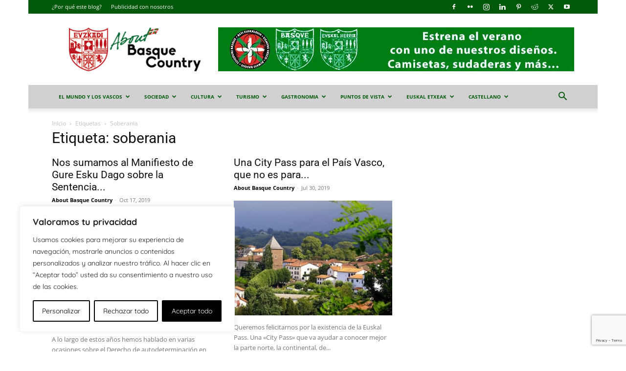

--- FILE ---
content_type: text/html; charset=utf-8
request_url: https://www.google.com/recaptcha/api2/anchor?ar=1&k=6Le-W6UUAAAAAAkVcqQOXUccRNkPxhqd4NRzdUSz&co=aHR0cHM6Ly9hYm91dGJhc3F1ZWNvdW50cnkuZXVzOjQ0Mw..&hl=en&v=7gg7H51Q-naNfhmCP3_R47ho&size=invisible&anchor-ms=20000&execute-ms=30000&cb=v3lpc1llvkwe
body_size: 49434
content:
<!DOCTYPE HTML><html dir="ltr" lang="en"><head><meta http-equiv="Content-Type" content="text/html; charset=UTF-8">
<meta http-equiv="X-UA-Compatible" content="IE=edge">
<title>reCAPTCHA</title>
<style type="text/css">
/* cyrillic-ext */
@font-face {
  font-family: 'Roboto';
  font-style: normal;
  font-weight: 400;
  font-stretch: 100%;
  src: url(//fonts.gstatic.com/s/roboto/v48/KFO7CnqEu92Fr1ME7kSn66aGLdTylUAMa3GUBHMdazTgWw.woff2) format('woff2');
  unicode-range: U+0460-052F, U+1C80-1C8A, U+20B4, U+2DE0-2DFF, U+A640-A69F, U+FE2E-FE2F;
}
/* cyrillic */
@font-face {
  font-family: 'Roboto';
  font-style: normal;
  font-weight: 400;
  font-stretch: 100%;
  src: url(//fonts.gstatic.com/s/roboto/v48/KFO7CnqEu92Fr1ME7kSn66aGLdTylUAMa3iUBHMdazTgWw.woff2) format('woff2');
  unicode-range: U+0301, U+0400-045F, U+0490-0491, U+04B0-04B1, U+2116;
}
/* greek-ext */
@font-face {
  font-family: 'Roboto';
  font-style: normal;
  font-weight: 400;
  font-stretch: 100%;
  src: url(//fonts.gstatic.com/s/roboto/v48/KFO7CnqEu92Fr1ME7kSn66aGLdTylUAMa3CUBHMdazTgWw.woff2) format('woff2');
  unicode-range: U+1F00-1FFF;
}
/* greek */
@font-face {
  font-family: 'Roboto';
  font-style: normal;
  font-weight: 400;
  font-stretch: 100%;
  src: url(//fonts.gstatic.com/s/roboto/v48/KFO7CnqEu92Fr1ME7kSn66aGLdTylUAMa3-UBHMdazTgWw.woff2) format('woff2');
  unicode-range: U+0370-0377, U+037A-037F, U+0384-038A, U+038C, U+038E-03A1, U+03A3-03FF;
}
/* math */
@font-face {
  font-family: 'Roboto';
  font-style: normal;
  font-weight: 400;
  font-stretch: 100%;
  src: url(//fonts.gstatic.com/s/roboto/v48/KFO7CnqEu92Fr1ME7kSn66aGLdTylUAMawCUBHMdazTgWw.woff2) format('woff2');
  unicode-range: U+0302-0303, U+0305, U+0307-0308, U+0310, U+0312, U+0315, U+031A, U+0326-0327, U+032C, U+032F-0330, U+0332-0333, U+0338, U+033A, U+0346, U+034D, U+0391-03A1, U+03A3-03A9, U+03B1-03C9, U+03D1, U+03D5-03D6, U+03F0-03F1, U+03F4-03F5, U+2016-2017, U+2034-2038, U+203C, U+2040, U+2043, U+2047, U+2050, U+2057, U+205F, U+2070-2071, U+2074-208E, U+2090-209C, U+20D0-20DC, U+20E1, U+20E5-20EF, U+2100-2112, U+2114-2115, U+2117-2121, U+2123-214F, U+2190, U+2192, U+2194-21AE, U+21B0-21E5, U+21F1-21F2, U+21F4-2211, U+2213-2214, U+2216-22FF, U+2308-230B, U+2310, U+2319, U+231C-2321, U+2336-237A, U+237C, U+2395, U+239B-23B7, U+23D0, U+23DC-23E1, U+2474-2475, U+25AF, U+25B3, U+25B7, U+25BD, U+25C1, U+25CA, U+25CC, U+25FB, U+266D-266F, U+27C0-27FF, U+2900-2AFF, U+2B0E-2B11, U+2B30-2B4C, U+2BFE, U+3030, U+FF5B, U+FF5D, U+1D400-1D7FF, U+1EE00-1EEFF;
}
/* symbols */
@font-face {
  font-family: 'Roboto';
  font-style: normal;
  font-weight: 400;
  font-stretch: 100%;
  src: url(//fonts.gstatic.com/s/roboto/v48/KFO7CnqEu92Fr1ME7kSn66aGLdTylUAMaxKUBHMdazTgWw.woff2) format('woff2');
  unicode-range: U+0001-000C, U+000E-001F, U+007F-009F, U+20DD-20E0, U+20E2-20E4, U+2150-218F, U+2190, U+2192, U+2194-2199, U+21AF, U+21E6-21F0, U+21F3, U+2218-2219, U+2299, U+22C4-22C6, U+2300-243F, U+2440-244A, U+2460-24FF, U+25A0-27BF, U+2800-28FF, U+2921-2922, U+2981, U+29BF, U+29EB, U+2B00-2BFF, U+4DC0-4DFF, U+FFF9-FFFB, U+10140-1018E, U+10190-1019C, U+101A0, U+101D0-101FD, U+102E0-102FB, U+10E60-10E7E, U+1D2C0-1D2D3, U+1D2E0-1D37F, U+1F000-1F0FF, U+1F100-1F1AD, U+1F1E6-1F1FF, U+1F30D-1F30F, U+1F315, U+1F31C, U+1F31E, U+1F320-1F32C, U+1F336, U+1F378, U+1F37D, U+1F382, U+1F393-1F39F, U+1F3A7-1F3A8, U+1F3AC-1F3AF, U+1F3C2, U+1F3C4-1F3C6, U+1F3CA-1F3CE, U+1F3D4-1F3E0, U+1F3ED, U+1F3F1-1F3F3, U+1F3F5-1F3F7, U+1F408, U+1F415, U+1F41F, U+1F426, U+1F43F, U+1F441-1F442, U+1F444, U+1F446-1F449, U+1F44C-1F44E, U+1F453, U+1F46A, U+1F47D, U+1F4A3, U+1F4B0, U+1F4B3, U+1F4B9, U+1F4BB, U+1F4BF, U+1F4C8-1F4CB, U+1F4D6, U+1F4DA, U+1F4DF, U+1F4E3-1F4E6, U+1F4EA-1F4ED, U+1F4F7, U+1F4F9-1F4FB, U+1F4FD-1F4FE, U+1F503, U+1F507-1F50B, U+1F50D, U+1F512-1F513, U+1F53E-1F54A, U+1F54F-1F5FA, U+1F610, U+1F650-1F67F, U+1F687, U+1F68D, U+1F691, U+1F694, U+1F698, U+1F6AD, U+1F6B2, U+1F6B9-1F6BA, U+1F6BC, U+1F6C6-1F6CF, U+1F6D3-1F6D7, U+1F6E0-1F6EA, U+1F6F0-1F6F3, U+1F6F7-1F6FC, U+1F700-1F7FF, U+1F800-1F80B, U+1F810-1F847, U+1F850-1F859, U+1F860-1F887, U+1F890-1F8AD, U+1F8B0-1F8BB, U+1F8C0-1F8C1, U+1F900-1F90B, U+1F93B, U+1F946, U+1F984, U+1F996, U+1F9E9, U+1FA00-1FA6F, U+1FA70-1FA7C, U+1FA80-1FA89, U+1FA8F-1FAC6, U+1FACE-1FADC, U+1FADF-1FAE9, U+1FAF0-1FAF8, U+1FB00-1FBFF;
}
/* vietnamese */
@font-face {
  font-family: 'Roboto';
  font-style: normal;
  font-weight: 400;
  font-stretch: 100%;
  src: url(//fonts.gstatic.com/s/roboto/v48/KFO7CnqEu92Fr1ME7kSn66aGLdTylUAMa3OUBHMdazTgWw.woff2) format('woff2');
  unicode-range: U+0102-0103, U+0110-0111, U+0128-0129, U+0168-0169, U+01A0-01A1, U+01AF-01B0, U+0300-0301, U+0303-0304, U+0308-0309, U+0323, U+0329, U+1EA0-1EF9, U+20AB;
}
/* latin-ext */
@font-face {
  font-family: 'Roboto';
  font-style: normal;
  font-weight: 400;
  font-stretch: 100%;
  src: url(//fonts.gstatic.com/s/roboto/v48/KFO7CnqEu92Fr1ME7kSn66aGLdTylUAMa3KUBHMdazTgWw.woff2) format('woff2');
  unicode-range: U+0100-02BA, U+02BD-02C5, U+02C7-02CC, U+02CE-02D7, U+02DD-02FF, U+0304, U+0308, U+0329, U+1D00-1DBF, U+1E00-1E9F, U+1EF2-1EFF, U+2020, U+20A0-20AB, U+20AD-20C0, U+2113, U+2C60-2C7F, U+A720-A7FF;
}
/* latin */
@font-face {
  font-family: 'Roboto';
  font-style: normal;
  font-weight: 400;
  font-stretch: 100%;
  src: url(//fonts.gstatic.com/s/roboto/v48/KFO7CnqEu92Fr1ME7kSn66aGLdTylUAMa3yUBHMdazQ.woff2) format('woff2');
  unicode-range: U+0000-00FF, U+0131, U+0152-0153, U+02BB-02BC, U+02C6, U+02DA, U+02DC, U+0304, U+0308, U+0329, U+2000-206F, U+20AC, U+2122, U+2191, U+2193, U+2212, U+2215, U+FEFF, U+FFFD;
}
/* cyrillic-ext */
@font-face {
  font-family: 'Roboto';
  font-style: normal;
  font-weight: 500;
  font-stretch: 100%;
  src: url(//fonts.gstatic.com/s/roboto/v48/KFO7CnqEu92Fr1ME7kSn66aGLdTylUAMa3GUBHMdazTgWw.woff2) format('woff2');
  unicode-range: U+0460-052F, U+1C80-1C8A, U+20B4, U+2DE0-2DFF, U+A640-A69F, U+FE2E-FE2F;
}
/* cyrillic */
@font-face {
  font-family: 'Roboto';
  font-style: normal;
  font-weight: 500;
  font-stretch: 100%;
  src: url(//fonts.gstatic.com/s/roboto/v48/KFO7CnqEu92Fr1ME7kSn66aGLdTylUAMa3iUBHMdazTgWw.woff2) format('woff2');
  unicode-range: U+0301, U+0400-045F, U+0490-0491, U+04B0-04B1, U+2116;
}
/* greek-ext */
@font-face {
  font-family: 'Roboto';
  font-style: normal;
  font-weight: 500;
  font-stretch: 100%;
  src: url(//fonts.gstatic.com/s/roboto/v48/KFO7CnqEu92Fr1ME7kSn66aGLdTylUAMa3CUBHMdazTgWw.woff2) format('woff2');
  unicode-range: U+1F00-1FFF;
}
/* greek */
@font-face {
  font-family: 'Roboto';
  font-style: normal;
  font-weight: 500;
  font-stretch: 100%;
  src: url(//fonts.gstatic.com/s/roboto/v48/KFO7CnqEu92Fr1ME7kSn66aGLdTylUAMa3-UBHMdazTgWw.woff2) format('woff2');
  unicode-range: U+0370-0377, U+037A-037F, U+0384-038A, U+038C, U+038E-03A1, U+03A3-03FF;
}
/* math */
@font-face {
  font-family: 'Roboto';
  font-style: normal;
  font-weight: 500;
  font-stretch: 100%;
  src: url(//fonts.gstatic.com/s/roboto/v48/KFO7CnqEu92Fr1ME7kSn66aGLdTylUAMawCUBHMdazTgWw.woff2) format('woff2');
  unicode-range: U+0302-0303, U+0305, U+0307-0308, U+0310, U+0312, U+0315, U+031A, U+0326-0327, U+032C, U+032F-0330, U+0332-0333, U+0338, U+033A, U+0346, U+034D, U+0391-03A1, U+03A3-03A9, U+03B1-03C9, U+03D1, U+03D5-03D6, U+03F0-03F1, U+03F4-03F5, U+2016-2017, U+2034-2038, U+203C, U+2040, U+2043, U+2047, U+2050, U+2057, U+205F, U+2070-2071, U+2074-208E, U+2090-209C, U+20D0-20DC, U+20E1, U+20E5-20EF, U+2100-2112, U+2114-2115, U+2117-2121, U+2123-214F, U+2190, U+2192, U+2194-21AE, U+21B0-21E5, U+21F1-21F2, U+21F4-2211, U+2213-2214, U+2216-22FF, U+2308-230B, U+2310, U+2319, U+231C-2321, U+2336-237A, U+237C, U+2395, U+239B-23B7, U+23D0, U+23DC-23E1, U+2474-2475, U+25AF, U+25B3, U+25B7, U+25BD, U+25C1, U+25CA, U+25CC, U+25FB, U+266D-266F, U+27C0-27FF, U+2900-2AFF, U+2B0E-2B11, U+2B30-2B4C, U+2BFE, U+3030, U+FF5B, U+FF5D, U+1D400-1D7FF, U+1EE00-1EEFF;
}
/* symbols */
@font-face {
  font-family: 'Roboto';
  font-style: normal;
  font-weight: 500;
  font-stretch: 100%;
  src: url(//fonts.gstatic.com/s/roboto/v48/KFO7CnqEu92Fr1ME7kSn66aGLdTylUAMaxKUBHMdazTgWw.woff2) format('woff2');
  unicode-range: U+0001-000C, U+000E-001F, U+007F-009F, U+20DD-20E0, U+20E2-20E4, U+2150-218F, U+2190, U+2192, U+2194-2199, U+21AF, U+21E6-21F0, U+21F3, U+2218-2219, U+2299, U+22C4-22C6, U+2300-243F, U+2440-244A, U+2460-24FF, U+25A0-27BF, U+2800-28FF, U+2921-2922, U+2981, U+29BF, U+29EB, U+2B00-2BFF, U+4DC0-4DFF, U+FFF9-FFFB, U+10140-1018E, U+10190-1019C, U+101A0, U+101D0-101FD, U+102E0-102FB, U+10E60-10E7E, U+1D2C0-1D2D3, U+1D2E0-1D37F, U+1F000-1F0FF, U+1F100-1F1AD, U+1F1E6-1F1FF, U+1F30D-1F30F, U+1F315, U+1F31C, U+1F31E, U+1F320-1F32C, U+1F336, U+1F378, U+1F37D, U+1F382, U+1F393-1F39F, U+1F3A7-1F3A8, U+1F3AC-1F3AF, U+1F3C2, U+1F3C4-1F3C6, U+1F3CA-1F3CE, U+1F3D4-1F3E0, U+1F3ED, U+1F3F1-1F3F3, U+1F3F5-1F3F7, U+1F408, U+1F415, U+1F41F, U+1F426, U+1F43F, U+1F441-1F442, U+1F444, U+1F446-1F449, U+1F44C-1F44E, U+1F453, U+1F46A, U+1F47D, U+1F4A3, U+1F4B0, U+1F4B3, U+1F4B9, U+1F4BB, U+1F4BF, U+1F4C8-1F4CB, U+1F4D6, U+1F4DA, U+1F4DF, U+1F4E3-1F4E6, U+1F4EA-1F4ED, U+1F4F7, U+1F4F9-1F4FB, U+1F4FD-1F4FE, U+1F503, U+1F507-1F50B, U+1F50D, U+1F512-1F513, U+1F53E-1F54A, U+1F54F-1F5FA, U+1F610, U+1F650-1F67F, U+1F687, U+1F68D, U+1F691, U+1F694, U+1F698, U+1F6AD, U+1F6B2, U+1F6B9-1F6BA, U+1F6BC, U+1F6C6-1F6CF, U+1F6D3-1F6D7, U+1F6E0-1F6EA, U+1F6F0-1F6F3, U+1F6F7-1F6FC, U+1F700-1F7FF, U+1F800-1F80B, U+1F810-1F847, U+1F850-1F859, U+1F860-1F887, U+1F890-1F8AD, U+1F8B0-1F8BB, U+1F8C0-1F8C1, U+1F900-1F90B, U+1F93B, U+1F946, U+1F984, U+1F996, U+1F9E9, U+1FA00-1FA6F, U+1FA70-1FA7C, U+1FA80-1FA89, U+1FA8F-1FAC6, U+1FACE-1FADC, U+1FADF-1FAE9, U+1FAF0-1FAF8, U+1FB00-1FBFF;
}
/* vietnamese */
@font-face {
  font-family: 'Roboto';
  font-style: normal;
  font-weight: 500;
  font-stretch: 100%;
  src: url(//fonts.gstatic.com/s/roboto/v48/KFO7CnqEu92Fr1ME7kSn66aGLdTylUAMa3OUBHMdazTgWw.woff2) format('woff2');
  unicode-range: U+0102-0103, U+0110-0111, U+0128-0129, U+0168-0169, U+01A0-01A1, U+01AF-01B0, U+0300-0301, U+0303-0304, U+0308-0309, U+0323, U+0329, U+1EA0-1EF9, U+20AB;
}
/* latin-ext */
@font-face {
  font-family: 'Roboto';
  font-style: normal;
  font-weight: 500;
  font-stretch: 100%;
  src: url(//fonts.gstatic.com/s/roboto/v48/KFO7CnqEu92Fr1ME7kSn66aGLdTylUAMa3KUBHMdazTgWw.woff2) format('woff2');
  unicode-range: U+0100-02BA, U+02BD-02C5, U+02C7-02CC, U+02CE-02D7, U+02DD-02FF, U+0304, U+0308, U+0329, U+1D00-1DBF, U+1E00-1E9F, U+1EF2-1EFF, U+2020, U+20A0-20AB, U+20AD-20C0, U+2113, U+2C60-2C7F, U+A720-A7FF;
}
/* latin */
@font-face {
  font-family: 'Roboto';
  font-style: normal;
  font-weight: 500;
  font-stretch: 100%;
  src: url(//fonts.gstatic.com/s/roboto/v48/KFO7CnqEu92Fr1ME7kSn66aGLdTylUAMa3yUBHMdazQ.woff2) format('woff2');
  unicode-range: U+0000-00FF, U+0131, U+0152-0153, U+02BB-02BC, U+02C6, U+02DA, U+02DC, U+0304, U+0308, U+0329, U+2000-206F, U+20AC, U+2122, U+2191, U+2193, U+2212, U+2215, U+FEFF, U+FFFD;
}
/* cyrillic-ext */
@font-face {
  font-family: 'Roboto';
  font-style: normal;
  font-weight: 900;
  font-stretch: 100%;
  src: url(//fonts.gstatic.com/s/roboto/v48/KFO7CnqEu92Fr1ME7kSn66aGLdTylUAMa3GUBHMdazTgWw.woff2) format('woff2');
  unicode-range: U+0460-052F, U+1C80-1C8A, U+20B4, U+2DE0-2DFF, U+A640-A69F, U+FE2E-FE2F;
}
/* cyrillic */
@font-face {
  font-family: 'Roboto';
  font-style: normal;
  font-weight: 900;
  font-stretch: 100%;
  src: url(//fonts.gstatic.com/s/roboto/v48/KFO7CnqEu92Fr1ME7kSn66aGLdTylUAMa3iUBHMdazTgWw.woff2) format('woff2');
  unicode-range: U+0301, U+0400-045F, U+0490-0491, U+04B0-04B1, U+2116;
}
/* greek-ext */
@font-face {
  font-family: 'Roboto';
  font-style: normal;
  font-weight: 900;
  font-stretch: 100%;
  src: url(//fonts.gstatic.com/s/roboto/v48/KFO7CnqEu92Fr1ME7kSn66aGLdTylUAMa3CUBHMdazTgWw.woff2) format('woff2');
  unicode-range: U+1F00-1FFF;
}
/* greek */
@font-face {
  font-family: 'Roboto';
  font-style: normal;
  font-weight: 900;
  font-stretch: 100%;
  src: url(//fonts.gstatic.com/s/roboto/v48/KFO7CnqEu92Fr1ME7kSn66aGLdTylUAMa3-UBHMdazTgWw.woff2) format('woff2');
  unicode-range: U+0370-0377, U+037A-037F, U+0384-038A, U+038C, U+038E-03A1, U+03A3-03FF;
}
/* math */
@font-face {
  font-family: 'Roboto';
  font-style: normal;
  font-weight: 900;
  font-stretch: 100%;
  src: url(//fonts.gstatic.com/s/roboto/v48/KFO7CnqEu92Fr1ME7kSn66aGLdTylUAMawCUBHMdazTgWw.woff2) format('woff2');
  unicode-range: U+0302-0303, U+0305, U+0307-0308, U+0310, U+0312, U+0315, U+031A, U+0326-0327, U+032C, U+032F-0330, U+0332-0333, U+0338, U+033A, U+0346, U+034D, U+0391-03A1, U+03A3-03A9, U+03B1-03C9, U+03D1, U+03D5-03D6, U+03F0-03F1, U+03F4-03F5, U+2016-2017, U+2034-2038, U+203C, U+2040, U+2043, U+2047, U+2050, U+2057, U+205F, U+2070-2071, U+2074-208E, U+2090-209C, U+20D0-20DC, U+20E1, U+20E5-20EF, U+2100-2112, U+2114-2115, U+2117-2121, U+2123-214F, U+2190, U+2192, U+2194-21AE, U+21B0-21E5, U+21F1-21F2, U+21F4-2211, U+2213-2214, U+2216-22FF, U+2308-230B, U+2310, U+2319, U+231C-2321, U+2336-237A, U+237C, U+2395, U+239B-23B7, U+23D0, U+23DC-23E1, U+2474-2475, U+25AF, U+25B3, U+25B7, U+25BD, U+25C1, U+25CA, U+25CC, U+25FB, U+266D-266F, U+27C0-27FF, U+2900-2AFF, U+2B0E-2B11, U+2B30-2B4C, U+2BFE, U+3030, U+FF5B, U+FF5D, U+1D400-1D7FF, U+1EE00-1EEFF;
}
/* symbols */
@font-face {
  font-family: 'Roboto';
  font-style: normal;
  font-weight: 900;
  font-stretch: 100%;
  src: url(//fonts.gstatic.com/s/roboto/v48/KFO7CnqEu92Fr1ME7kSn66aGLdTylUAMaxKUBHMdazTgWw.woff2) format('woff2');
  unicode-range: U+0001-000C, U+000E-001F, U+007F-009F, U+20DD-20E0, U+20E2-20E4, U+2150-218F, U+2190, U+2192, U+2194-2199, U+21AF, U+21E6-21F0, U+21F3, U+2218-2219, U+2299, U+22C4-22C6, U+2300-243F, U+2440-244A, U+2460-24FF, U+25A0-27BF, U+2800-28FF, U+2921-2922, U+2981, U+29BF, U+29EB, U+2B00-2BFF, U+4DC0-4DFF, U+FFF9-FFFB, U+10140-1018E, U+10190-1019C, U+101A0, U+101D0-101FD, U+102E0-102FB, U+10E60-10E7E, U+1D2C0-1D2D3, U+1D2E0-1D37F, U+1F000-1F0FF, U+1F100-1F1AD, U+1F1E6-1F1FF, U+1F30D-1F30F, U+1F315, U+1F31C, U+1F31E, U+1F320-1F32C, U+1F336, U+1F378, U+1F37D, U+1F382, U+1F393-1F39F, U+1F3A7-1F3A8, U+1F3AC-1F3AF, U+1F3C2, U+1F3C4-1F3C6, U+1F3CA-1F3CE, U+1F3D4-1F3E0, U+1F3ED, U+1F3F1-1F3F3, U+1F3F5-1F3F7, U+1F408, U+1F415, U+1F41F, U+1F426, U+1F43F, U+1F441-1F442, U+1F444, U+1F446-1F449, U+1F44C-1F44E, U+1F453, U+1F46A, U+1F47D, U+1F4A3, U+1F4B0, U+1F4B3, U+1F4B9, U+1F4BB, U+1F4BF, U+1F4C8-1F4CB, U+1F4D6, U+1F4DA, U+1F4DF, U+1F4E3-1F4E6, U+1F4EA-1F4ED, U+1F4F7, U+1F4F9-1F4FB, U+1F4FD-1F4FE, U+1F503, U+1F507-1F50B, U+1F50D, U+1F512-1F513, U+1F53E-1F54A, U+1F54F-1F5FA, U+1F610, U+1F650-1F67F, U+1F687, U+1F68D, U+1F691, U+1F694, U+1F698, U+1F6AD, U+1F6B2, U+1F6B9-1F6BA, U+1F6BC, U+1F6C6-1F6CF, U+1F6D3-1F6D7, U+1F6E0-1F6EA, U+1F6F0-1F6F3, U+1F6F7-1F6FC, U+1F700-1F7FF, U+1F800-1F80B, U+1F810-1F847, U+1F850-1F859, U+1F860-1F887, U+1F890-1F8AD, U+1F8B0-1F8BB, U+1F8C0-1F8C1, U+1F900-1F90B, U+1F93B, U+1F946, U+1F984, U+1F996, U+1F9E9, U+1FA00-1FA6F, U+1FA70-1FA7C, U+1FA80-1FA89, U+1FA8F-1FAC6, U+1FACE-1FADC, U+1FADF-1FAE9, U+1FAF0-1FAF8, U+1FB00-1FBFF;
}
/* vietnamese */
@font-face {
  font-family: 'Roboto';
  font-style: normal;
  font-weight: 900;
  font-stretch: 100%;
  src: url(//fonts.gstatic.com/s/roboto/v48/KFO7CnqEu92Fr1ME7kSn66aGLdTylUAMa3OUBHMdazTgWw.woff2) format('woff2');
  unicode-range: U+0102-0103, U+0110-0111, U+0128-0129, U+0168-0169, U+01A0-01A1, U+01AF-01B0, U+0300-0301, U+0303-0304, U+0308-0309, U+0323, U+0329, U+1EA0-1EF9, U+20AB;
}
/* latin-ext */
@font-face {
  font-family: 'Roboto';
  font-style: normal;
  font-weight: 900;
  font-stretch: 100%;
  src: url(//fonts.gstatic.com/s/roboto/v48/KFO7CnqEu92Fr1ME7kSn66aGLdTylUAMa3KUBHMdazTgWw.woff2) format('woff2');
  unicode-range: U+0100-02BA, U+02BD-02C5, U+02C7-02CC, U+02CE-02D7, U+02DD-02FF, U+0304, U+0308, U+0329, U+1D00-1DBF, U+1E00-1E9F, U+1EF2-1EFF, U+2020, U+20A0-20AB, U+20AD-20C0, U+2113, U+2C60-2C7F, U+A720-A7FF;
}
/* latin */
@font-face {
  font-family: 'Roboto';
  font-style: normal;
  font-weight: 900;
  font-stretch: 100%;
  src: url(//fonts.gstatic.com/s/roboto/v48/KFO7CnqEu92Fr1ME7kSn66aGLdTylUAMa3yUBHMdazQ.woff2) format('woff2');
  unicode-range: U+0000-00FF, U+0131, U+0152-0153, U+02BB-02BC, U+02C6, U+02DA, U+02DC, U+0304, U+0308, U+0329, U+2000-206F, U+20AC, U+2122, U+2191, U+2193, U+2212, U+2215, U+FEFF, U+FFFD;
}

</style>
<link rel="stylesheet" type="text/css" href="https://www.gstatic.com/recaptcha/releases/7gg7H51Q-naNfhmCP3_R47ho/styles__ltr.css">
<script nonce="TOsGXMg32_BQXLx6XsH1Lg" type="text/javascript">window['__recaptcha_api'] = 'https://www.google.com/recaptcha/api2/';</script>
<script type="text/javascript" src="https://www.gstatic.com/recaptcha/releases/7gg7H51Q-naNfhmCP3_R47ho/recaptcha__en.js" nonce="TOsGXMg32_BQXLx6XsH1Lg">
      
    </script></head>
<body><div id="rc-anchor-alert" class="rc-anchor-alert"></div>
<input type="hidden" id="recaptcha-token" value="[base64]">
<script type="text/javascript" nonce="TOsGXMg32_BQXLx6XsH1Lg">
      recaptcha.anchor.Main.init("[\x22ainput\x22,[\x22bgdata\x22,\x22\x22,\[base64]/[base64]/[base64]/[base64]/cjw8ejpyPj4+eil9Y2F0Y2gobCl7dGhyb3cgbDt9fSxIPWZ1bmN0aW9uKHcsdCx6KXtpZih3PT0xOTR8fHc9PTIwOCl0LnZbd10/dC52W3ddLmNvbmNhdCh6KTp0LnZbd109b2Yoeix0KTtlbHNle2lmKHQuYkImJnchPTMxNylyZXR1cm47dz09NjZ8fHc9PTEyMnx8dz09NDcwfHx3PT00NHx8dz09NDE2fHx3PT0zOTd8fHc9PTQyMXx8dz09Njh8fHc9PTcwfHx3PT0xODQ/[base64]/[base64]/[base64]/bmV3IGRbVl0oSlswXSk6cD09Mj9uZXcgZFtWXShKWzBdLEpbMV0pOnA9PTM/bmV3IGRbVl0oSlswXSxKWzFdLEpbMl0pOnA9PTQ/[base64]/[base64]/[base64]/[base64]\x22,\[base64]\\u003d\\u003d\x22,\x22w5V/Nh1DwpnDq07DjMOEZcOfw5k1wpdaJcO4bsOOwpMXw5wkRQ/[base64]/Cu8OXwonDjsKswplZwqTDpcOGwrIrw6XCqMOhwrTCh8Ozfi4FVyXDvMK8A8KcWS7DtgsKHEfCpyNCw4PCvB7Cn8OWwpICwpwFdndlY8Krw5g/H1VvwpDCuD4uw4DDncOZRzttwqoIw5PDpsOYKMOYw7XDmlo9w5vDkMOGNm3CgsKSw4LCpzo+D0h6w5FZEMKcaiHCpijDiMKgMMKKDsOiwrjDhSnCs8OmZMKFwoPDgcKWK8O/wotjw5HDnxVRTMK/wrVDGQLCo2nDhMKCwrTDr8Oww5x3wrLCrF9+MsOmw65JwqpGw45ow7vCkMKJNcKEwqTDg8K9WW4MUwrDsHRXB8K/[base64]/WhHCuxYkeMK5w77Dml9rA8Oyb0AePsO5Pg8Mw4LCg8KGJiXDi8O/wp/DhAAuwqTDvMOjw6YVw6zDt8OVO8OPHi5wwozCuxLDlkM6wqPCuw9swqTDvcKEeWQIKMOkAQVXeVXDnsK/ccKgwonDnsO1T0Mjwo9pKsKQWMOuCMORCcObB8OXwqzDicOkEnfCgQU+w4zCu8KgcMKJw4xNwpvDicORHxBXZMOMw53Cn8OzagwbeMOMwqUiwpbDonLCqcOKwo9hecKhWsOwJcK1wrzChMOzdnhQw5Exw6Ugw4TDimLCqsKzJsOVwrTDvgw9woNbwphjwolUwpfDn1/CpWfCp11Mw4rCm8Onwr/Dil7Dt8Ozw5DDnFHCrgLCpj3DosOtZWTDuAPDnMOswpnCs8KrM8K2dsKZIsO2M8ORw7LCoMO4woXCjnA8DDkaFXFfQsKzMMOVw4LDhcONwqhqwoHDlkQWFcKeexxXKcOVbxhWw5QYwocaH8KRV8OeDMK3WsOgRsOww5UqKVDDm8OWw50ZMMK1wodjw7jCkn/CoMKIw7zDicO6w7jDi8ODw5M6wrFQXcOewpdXRkLDlMOJfMOQwpoPwo7CnG3CuMKdw6DDgA7ChMKkQE40w6zDnRJdGwx9NDlEXBl2w7bDpXhbCcOTccOpKBwjOsKyw5DDrGFxXHTCpTxCbFUNT27CvmvDpiPCoD/[base64]/[base64]/CoSkZwoINYcOaw4MqwowhMsOKf8Kjw7DDlcKwVcKkwrchw7LDn8KjFColGsKfFQXCs8OfwpZjw61rwpkywqHDiMOBV8Kxw57Cp8KBwrsXfUTDpMKnw7TCh8K5NgRcw6bDh8KvN3TChsOfwqrDiMOLw43DtcOVw60cw6HCi8KkWsOGSsO0ISDDhn7CmcKjbQ/Cl8OkwpzDhcOROXUfK0YIw51bwppgw6hxwrx+JmrCgEHDvjPCumMFaMO5OQ4GwqJ1wrbDgjTChMOWwqBKXcKRdw7DpQbChsKSXXrCk0HCnj8Ka8O5dEZ3aHzDmMO/w4E8wpAdfMOcw6bCskzDr8Oxw4AlwofCs2PDuRZiWhPCjWELUsKhEMKjCsOMNsOEPMOeVkLDg8Kke8OcwoLDl8KaBMKcw78oLCLCpFnDow3CvsOkw4l7Ak/CvDfCon5Sw45bw7t/w6RaSEl+wq8/H8KIw5J6wqZ+QgLCicOxwqzCmcOHwphBfF3CnDI6OcOxXcOrw79JwrDCisOhKMO3w7HDh0DDvC/[base64]/CvMOYw5zDlCjDu8OXZsOqWnjDncOCG8OqS3llNcKIf8KawozCiMK8dcKGwqbDucKlXcOFw496wpHDtMKCw452D2/Cj8O8w7tnR8ODI3HDu8O4ACTCgxE3WcOZAGjDmRcJP8OWPMOKRsO0V00Wfx5FwrvDqV9fwpMbFcK6w5PCi8OKwqhww6JLwrfDqcOfF8Kew5l3aV/Dp8OLBMKFwo0SwohHw7jDhsOkw5oewrrDicK1w5tDw7HDoMK/wp7CgsKFw7V+BE/Dj8ODB8O1wp/Ds1ttwrXDjlV9wq08w6EcFsKCw6wewq5Rw7HClBt1wonChcO9S3nClREPPyQ5w4lfK8O/UgsZw6FBw4jDtMOvB8K5TsOjSQPDmMKQWQPDusK4ZFQpRsOhw57DuAbDqGs5ZcKuUETCmcKSZTFSRMO+w53DlMO0GmNEw5XDtzfDnMKFwpvCqcOmw7QQwq/[base64]/CqC0HWnTDlDVDacO7F8O0w44OeEXCicK6HhVORwhbaRBnFMOPEWLDszHDmQcJwrjDk1BQwptaw6fCqE7Dkm1fDXzCpsOSTX/Do1sow6/[base64]/CnAQGwrHCqzzCvRR5wpHCp8KYLsKpOznCm8KPw5UcfMOXw5zCliYOw7FHDsORX8K2w47Dh8Oya8OZwohoIsO9FsO/CFRKwoDDjgvDjB7CrS7Cr2fDq31jWDcwGH0owpfCucKNwptFeMKGesKzw6bDl1/Cv8Kpwol2OsO7VAxfw7k7wpseF8O/[base64]/[base64]/wpvDvjrDrcOXwqF6w4nCqkomw7zDgQkjUMK3eGDDmQDDiz3DuBPCucKAw70MbcKlfcOmOcKnH8OYwoPCkMK7w6pBw7BZw5toXk/DrUDDtMKLa8O/[base64]/aURaw7rCqcKmw7sUesO5Uj41w74CaELDgsOmw5NFGMOCWCldw5vCu3F+UH5iGsOxwrbDs31qwrgyccKdEcO+wo/DqUDCiyLCuMOZVsOPFRLDpMK8wpHCmRQpwoxXwrZCNMO0w4Y2DxjDpGp9YgFQYMOYwqfCtwlES3w/wpTCrsKoccOUwobDv1HDhl7CjMOowqwCAxsEw7A6NsO8KsKYw7LDh0USUcKCwpxvQcO+wq3CpD/DgW/CiXgLdMOWw6cpwpR/wpJda3/[base64]/RkkuwrMfwp1tw7vCl8K2CTdswovDvcKpw4o4Ek/[base64]/wqPCnw/Dly9pQcKow6/DrGrDlsKiHwvDhi1wwr7Dr8O3wqtdw6YvH8Oww5TDtcOPOzxjcCnDjSsTwq9Cwr9xE8OOw6/CtsOcw5U+w5UWbh0dd2bCjsKIIh/DmMOSYcKcdR3CksKIwozDl8O2McODwrE+Vkw7wpXDucOOeXDCvcOSw7bCpsOewrY0OcKrZmRyeElwN8KdbMKtTsKJUzTChEzDrsK5w7kbTAHDtcKYwojDnw4CTsODwoUNw4lPw65Cw6TCmVYbZgrDnlDDjcO3cMOgwotUwozDocO4wrzDlsOMAlNvQ33Dq0skwp/[base64]/Cmlk8w59RwrHDksOTw5bCrDHCncKyI8KjwpvCtsK3XgXDl8KlworCvUPCsHc/[base64]/Qi3DvcO/w7pPwpRxw7/CicOUw7YpUcOKw6MOUy/Dh8KUw4oQwodnX8OUwoxCIcKqw4LCp3PDjkTCk8OtwrVSQnFxw4Z7YsK7bGQMwp4PI8O3wrXCpSZLC8KDScKacsK9CMOeITTDtnzDs8KoZsKNUl1Ow7BCOS/DgcOxwqgqVsKUb8KSwonDol7CozPCrVlnV8KLZ8KVwr3DliPCqiB0KC7DtABmw6cWw45Jw5DCglbCnsO7FzbDssORwo9YQ8KswoLDqTXCuMKQw6Mrw4Z8ccK4K8O+GsK+X8KBEMOna0PCuk7CocO8w6HDvjnCsDo+wpkaDF/CqcKJw5/Dp8OacBTCnQTDuMKZwr/[base64]/[base64]/[base64]/CqHXDvhNLw595AsO5bjx/wqoVwp3DrcO6wqNUdGpiw5wrWmXDvMK3RR80enFFcVJ5EjMqwo9Ow5LDsVUZw4NRw4oWwo5dw4sBw6Znwqkew5/[base64]/GxPCo8OWw4jCpi7DvsK8PcOzw5/[base64]/Dsi1owofDugRsf3LCuS7Du8OhRmIWw6nCocO7w6cEw7PDl3jCtzfDvCXCpyEvJybDlMKiw6lfdMKbUj8Lw6hLw4htw7vDnitXF8Obw4TCn8KAwoLDq8OmIMKcbsKaB8O2cMO9A8KPw4vCmsKwf8KYZHZawpbCqMKmH8KsXcObcDfDtDPCkcK/wovDk8ODZysTw4LDrcOHwqtXw7jCn8OtwqjDjMOEfn3DoRbCj23DhQHDscKONTTDlEQLR8Opw6EXKMO3dcO8w44Uw73DhUTDnCE5w6nCmcO3w4gKaMKpOTRCBMOzBHvCohzCncOXNy0TI8K1Rz9dwrBjZXLCnVJKKW/CssOLwqAqFGXDp3rCjFTCoAJow7Bxw5XDgsOfwo/DsMKFwqDDpmvCmcO9M2DClsKrE8KUwoglSMKvaMOxw6sBw6I4Dx7DixXDqVYndsOQG2bChhnDnnsFeSZUw61Hw6ZTwoYdw5/Dg2XDmsK9wrgDWsKjfEHDjC0owr3DqsKeYTxOXsO9GsOmQW7DrMKuJy1ow7UpOMKHX8O0OVo9LMOkw4XDrnxwwq8Xwq/[base64]/Dm8KXaMONdMKEPMObZMKSKcK4wrUIwrpdDCbDlD0lPkfDpgvDrFI/wqEBUjZxZGMMbwjCtMOMYcObAMKCw5DDtHzCrQTDscKZwp7Di3cXw6zCgcOFwpcbLMKaNcORwp/ChxrCliLDoisGWMKjQm/DhyksPMKcw61Bwql+d8OpPBgjwonDhDtNPDENw63DoMKhCQnClcOpwqrDncOvw7c9IAV7wrTCocOhw5lgP8OQw6jCssKmcsKGw7jClMKQwpbCmBEdC8K6wqd/w7lpGsKnwpvCu8OMNgrCu8ODVmfCqsO8HRbCo8KEwrPCiljDohzCicONwptsw5nCscOMNU/DrTzCkWzDosO2w77Dow/DtDBVwrsff8OmccOEwrvDnj/[base64]/[base64]/acK/wpDCg8OMw5xjb1Q8bMOUehBWFVsqw4HCvMKtK2ktFyB6JcKbw48Sw4dNwoUpwowZwrDCvEA/[base64]/CqMK6VDXDl8KTJkLDlcK9a1fDmTjDlsKWDWfCuQvDqsKbwqVQd8OKLFVlw7RVwovDnsK3wpNgWBkuw5LCvcKbO8Okw4nDpMOcw4IkwpA3IzJ/DjnCm8KqWW7DrMOdwqjCojnChBfCn8OxKMOaw60FwonCoXMoYiAkw5rClSXDvsOww4XCsGIuwrc7w7kZZ8Kowq7Cr8O5I8Kuw454w6ViwoMXT0EnQQHCrA3Dr27DsMKmO8KNInUMw75fa8OeWy4Gw7vDncOKGzDCk8KuQzx8ScKACsO1G0nDlE89w6pIb1nDpwciF0/DpMKYFcOGwobDvn8gw4csw4QOwrPDhRcBwojDnsK5w7xzwqLDh8KQw607b8Oew4LDlgwYb8KkLMK4GiUpwqFUDjrChsKaWMKQwqAwe8KPBlvCkH3DtsOlw5DChsOjwqJfBMKEacKJwrbCrsKCw59ow7HDjDbCjcO/wqcCf3h+Z01QwqrCmsKGdMOGa8KuJBHChQnCgMKzw4sLwr49CcODdRRQw6bClsKLRXZebAbCiMKUHkTDl1MSbMO+AcKIYAQiwozDgMOAwrTDojUpcsOFw6LCgsK6w5oKwolKw6JMwr/DksOtf8OiIsOKw44XwoFsBMKwMnAXw5jCrB0Zw77CqzkswrDDjA3CnVcQwq/[base64]/NMOoA8Kkw5VTKUfDsD4STMKKwr3DkMKWR8KZBsO2w59jLBjCpEvCgQlffQZLUXlRewJWwrcJw5dXwpHCqMKacsKsw5LDkE53PHs/esKpTn/[base64]/w7DDsyVuWT5GE3XDkj1xK8O8eiPDuMOwwpRcai0xwrtcwpw8MHnCksKRTEdCLn8/w5vDqsOBKnvDtn/Di2sHesOseMOuwpJ0wrjDh8O/w4nCnMKGwpg6BcOpwrFdEcOew7TCsW/Dl8Ojw6LCvCNUw4PCuxPDqxTCqMKPIwHDtjJGw7TChQgkw4bDvcKqw5PDvTTCpsKKw6Rfwp7DtW/CrcKiDhwtw4DCkRPDr8K3XcKvWMOqOT7Cnn1PTsK2WsOlGBDClsOcw612GDjDklsxW8Kzwr/Dh8KlQsONEcOZGcKew4DCoEnDjzLDvMKfeMK8wql3wp7DkU5DckzDgijCv1JZClt5wqfDvVLCvcO/AjnCnsO5TMKwesKZRUvCocKlwrzDvcKIDCfCin3CrU46w4TCv8Krw7jChsK1wpx5GB7CrsKCwrhvGcO/w6DDgy/Du8OowobDoWppRcO8wpImAcKKwqXCnFp5PH/DvFY+w5fDgsK1wosFCyLDjFJgw5PDoC4leVzCpWEyUMKxwpdbE8KFSC5jwojCr8K0w5jCnsK7w6HDkFrDr8Ojwo7CknTDscO3w4PCgMKbw58FM2LDrsOTw7TDm8O+fwgYGTPDocObw4xHLMOmQ8KjwqtPaMO+w5ZAw4fDuMOyw7/DpcK0wq/Cr0XDjRvCmVbDocOSc8KXfcO1UcOyworDvcOWL2TCjWZLwr0CwrgAw6/Cu8K7wqFqwrLCjSU0Vlg5wr4tw67Crx7CpGNSwqHCmC9hKRjDvkxYwrTCmxvDt8OLX0tMHMKqw6/[base64]/KiHDrgY+w47CgTJhw5VKZ19ow5M3w5dow4/CnMKOQMKmVSozwqhmJcK4wqfDhcOqQUzDqT4Aw5pnw4fDjsOBGC3DtsOedxzDgMKTwrrCiMOBw4jCqcOHcMKQLEXDs8K/FMO5wqRlW1vDtcOzwpQsWsKwwp7DvTYRQMO8VMKQwrvCsMK3OTjCocKaRsKlw6PDvgjCmT/Dk8KUHQw2w7jDsMOdTDkMw41NwoQiNsOmwpZQLsKlwo3DtBPCqRQ8E8KqwrHCrT1rw4TCoi1Lw5VMw4gQw6o4D1zCikPCvGXDkcOLNMKzAcOhw4rCt8Oww6IRwpnDr8OlSsOPw7UCw59OVmgmPh5iwpfCnMKBAg/DksKHSsKdMMKMHmnClMOvwobDsTAycwHDgcKURcO3w5clQhDCsUR8woTDpjbCrHTDocOUT8OFdVLDgRjCgBLDhcOaw5vCrsOQw53DiyY2wrzDrcKxPcKAw6EKW8K3UMK/w78DLsKWwqMgU8Oaw73DlxUmJQTChcO2byl9w41Pw7rCqcKuPMKLwp55w63DlcO8U30bK8OGGMO6wqfCs17DosKow43Cp8O9GMOjwp3DlsKVFCnCr8KUW8ONwpUpFA4hOsOiw40oBcO7w5DCnCrDmcONQhrDjC/DhcKCDcOhwqTDhMKvwpYtw609wrAsw748w4bDoEtmwqzDnMOfbDh0w6wiw55Ww69mwpAYO8KCw6XDomBnRcK/[base64]/DlsOzJ8K5asOvTMKKbTsBTBpvIsKowqRqHxfDksK7wrrCmj8mwq3CjglObsKAfzDDi8K0w4zDv8OucThgAcKvfWHDqAI1w5rCrMKwK8OWw6HDgjjCpR/DoVXDujjCmcOEw7nDg8KQw4oCwqDDqXPClMKdKC0swqE+wp/CpcK2wp7ChsOSwpB1wpnDqsKqH03CvkTCo1N2T8O1d8OyIEhyGQnDk3gZw7cswqLDq0MPwqE2w4lOXxLDvMKFwoLDhMOmYcOJPcO3bnXDgFHCqEnCj8KpBFDCk8OcMw0bwr3Cn0DClcKMw4bDrG/ClAQgw7EDDsO6M1wFwqEEBQjCusKmw5lDw5oLVgzDmQV9wo50w4XDj2PDkMKDw5R9FxjDozjCvcO/UsK/w6Qrw6ETBcKww73Dm1jCuC/Dv8OzOcOLESXChQEOOcKMHA5awp/[base64]/w6V8eQbCiMOtw5vDunUAw4PDnlvDtsOnw5TCrAbDmk/DkcKHw7dVLMONOMKVw7t4FhTCphQzNcKvw6krwrvDsiHDphnDr8OMw4DDmkTCtcKVw7TDqcKPfndMDMKwwq3Cu8O2QUXDmHPCoMKmWWXCvsK8VcO/wpzDnlbDu8OPw4TCuyR/w4INw5vCj8O1wr3CrUlScC7Ds2HDq8KzBsK7PxAcFwUyNsKcwo5Tw7/[base64]/Dim7DgMOtwrIQEcOPPh7CqkwIbl/CucOOPMKBw7R6QE7CtAUsesOuw5zCh8Khw5/[base64]/CixALLRvDlcOBwpXDmsOWwqTDgMODwoDCg2hhw7rCmMKkw7vDrQ9CA8OBUBojcR/DqRzDrkbCi8KzesO2bTtNBcONw4cMdcKMB8K2wqhPR8OIwofDr8O7w7s4RygKRF4YwovDgiwMN8KWXHDClMOebWjClArCsMOAwqc4w5/DnsONwpMuT8Kaw7k3wpjCmF7CiMOYw5cOWcOGPizDoMOSFxthwqAWXlfClcONw5bCjMORwqYaTcKnOi4ow4ITwqkuw5vCkVE7K8Kjw4rDssOcwrvCvsKrwqLDujI6wonCpcOkw5lUIMK6wo11w7HDrWDCmMKgwq/CtXgww7d1wqTCvi7CtcKswr5XJsO9wrzCpMK9dAbCjxxuwrbCnEl7dMKEwroLWX/DpsK0dETCiMOeeMKWL8OIMMKsAVLCucOpwqjClsK1w7rChy1Zw4hEwoNTwrk/UcK0w70LAWXCssO3T0/CgCEPCQJjTC/DmsKmwp/CpMOcwpfCqk7DlzdjIi3CqGh3NcK3w6DDi8KHwr7DtMOuIMKvSnXDrMKTw6Zaw7t7CsKiZ8OtdMK2wpl0AAtBXcKxQMK/wqfCgjZQGGrCpcOaGAJGYcKDR8OKAFRfGMK+woRewrRDGGnDlXNIw6jCphFcR21ewrbDscKFwp8kMEnCoMOUw7InFClQw6tMw6lWIMKdQz/CmsObwqvCjxovJMOnwoECwoQ/[base64]/JcK6d2XCisKXesORw7I0w5hiw7BJE8KJwp9xcMOHUGl/wplKw7fDn2PDnxAoESTDjEPDkW4Qw7BMw7rCuTwuwq7DjsKEwpJ+ARrDqDbDpcOMcyTDtsOTwpdOOcOqwprCnWIbw7dPwpzCp8OYwo0zw7Zqf1/CrgB9w71Ywq3DisOAXmDChnUUOEPCh8OqwpkzwqfCuC3DssOSw57CpMKtJloCwo5Dw7AhHMO5RMKxw47CuMOSwrvCvsOQw4MHaWLCglVKDEBuw6d2CMKew7xZwoAUwovDsMKGR8OrIizCslTDmG7CicOXeh87wo3Cj8OhdxvCo1Uiw63DqsKSw7/DrmcfwrYhXnXCpcOkwqlrwqJww5k0wqLChRDDv8OVYhbDnXUNKQbDiMOqw5XDmMK9dUldw7bDrMO/[base64]/DpsONdsK/[base64]/wrVrwpcJRcOdw4dCIVVoLyXDhX/CkcO1w7HCgjrDrsKLBTDDksKJwoPCk8Onw6rCnsKUwpBiw58fwpQWPA10w5MdwqIiwprCozHCnnVtGwt6w4fDnhF2wrXDpsKgw5rCpjMCaMOkw4BRw77Dv8Ooe8OlaRHCgTzDp2bCljx0w7lpwq/CqSNuR8OBT8KJTMOAw5x1MUJzERrDq8KxdWchwqHCu1rCuCrDi8ORQ8Kww6Ejwp0awr0kw5rCjSjChwRtej4rWFXDgxDCrz3DuGRiNcODw7VTw4XDqwHCjcKxw6rCsMK/ehDCisK7wpEew7HCgcKDwrkhdcK1fsKrwrvCgcOzw4lQw784fcKXwo/[base64]/DkSNCe1JCJyxPw59nwrQyw54oYcKPwq5FwqUuwpDCtMO2MMK/XRtPQjTDkMOcw4U7PsKVw6YAZ8K6w7ljC8ObLsO9dsOqHMKSw7TDhizDgsK+RSNSRsOWw7pQworCnWklb8KlwrtNOTPDhQYbOxYybzbDi8Kew7LCjGHCqMKKw5s5w6cEwr0kA8OdwrQ+w6Eaw7/DnFh5IMKNw4s4w44awprCh2MVZlLCm8Oyby01w47CjMOdwoPCsCrDisODPHgJY0Uswr9/woTDgjnDjGlywqkxXEjDg8OPYcOwV8K1wo7DrsKWwp/CvzrDm31Kw4DDhcKLwpUETMKdDWXCpsOVUFjDnBFew6tVwqd0HA3Com5nw6/CtMK4wocKw6UqwonChGlJf8K+wrAjwo9ewoUyWBbCiQLDkgFYw7XCpMKvw77Cglkrwp8vFh7DkRnDocOXecOUwrPCmC/Cs8OGwrgBwpoLwrpBDmDCoHoLAsOSwpokZk/DvcKewq1bw6gFPMKyKcK6LSQSwrBCwrwSw6ZWwoh0w7cTwpLCr8KkI8OgccOiwqxeGcKGd8Olw6kiwoPCscKNw73CtFrDo8KlcAkHUMOqwrDDgMODFcOKwqvCnzMBw4wow69mwqjDvGvDg8OFO8O2BsOjaMOfBsKYHsO4w7LDsUDDkMKow5HDplrCulTCli7CmA/DssO4wqdyCMOKMsKAPMKrw4l8wrFLwpVXw7Vxw4tdwoIoPSBgUMKpw75MwprCk1IpOhhew6nCqml+w7M/[base64]/CliHDqMKxIcOtU8KiwpbDusKsdMKmw4PCgcO6NsKbw6MWwpUxBsKoasKDWMOmw65uWQHCt8OSw7bDpXhMUHDCicKlJMOtwq1BZ8KKw4TDhMOlwr/Ci8Kjwo3CjTrCncO9W8KoK8KETsOTw7hrScOUwohZw4Bkw7lIZEHDoMOOZsOeV1LDp8Kmw5bDhkkrwoV8NWkzw6/DkBLDpsOFw44cwrMiHz/Cu8KoesKraG92D8OTw5/ClnLDn0nClMKRd8Kowrpmw4LCvS0xw7kBwrPDpcO7d2E4w7ZlecKJFcODMDJkw4zDpsOhYC1vwq/CoU93woZCDsOiwrE/wqpWw6Y+DsKbw5QPw4kaew1GasO9wpMgwrjCvnoVTkLDhRpEwoXDvMOow48MwoDDtVtLesKxUMKFSA4gwp4Qwo7DrsOIPsK1wpM/w6RfScKmw5wdHg5NFsK/AsKEw4PDqsOvOcO5QlfDk2tmQgwPeEovwrPDq8OUFcKJf8OWw73DtXLCrnrCiRxLwrRww47Di2QEMzF5ScK+dkdjw7LCogzCtcKxw4F2wpfCicK7w5bCl8K0w5MNwobCjHJow53CpcKKw7fCpcOMw4vDnhQwwrhaw6TDjcOrwpHDnWbCksOfwqhCTx1AE0DCsixvJw/DpTzDhgtYRcK9wqPDpXfCgF5DJsKxw55XBcK1HBnCqsKfwqRyccOkJRfDsMOCwqfDg8O3wofCohHDgn0uUSkLw4HDr8KgPsKKagp/KcOgw7ZYw7/CtsO3wozDnMK8w4PDqsOTER3Cp3waw7Nsw6fDn8OCSkbCuT9iwrA0w5jDv8Kew5LCpXcpwpPCqzcmw71AAWXCk8K0w4HCl8KNFTJKVHMXwqjCm8O/I13DoEUNw6bCuU1/wq/DsMOnYUnCmz3Ct3PCnzjCisKqXsKuwqArLcKebMKsw7QXQsKRwpBlEsKkw7VxbQbDjMOrdcO/w4lmwr1kDcKmwqfCusOow5/CoMO9RwddUFplwoo5UG/Cl0hQw7/[base64]/DosOZwrNVwpPDkcOsKETDhW45LAbDl8O7wp/Dh8OwwoBBcMOOYsOXwqNjBh4eVMOlwrwKw7l/[base64]/CncKbwo/DgsOEwocWwoxUCyYaOipuPMK9w75mXBICw6ZwRsKVw4/DtMO4MU7DkcKLw7obJy7Cq0Nuwp5Hw4ZLM8Khw4fChQ0SVMKawpgYwpbDqBfCqcOyBsK9HsO2A3DDvh7CgcOPw7PCkDEhd8OVw4rDk8O4E2zDp8OlwpIFwqfDmMO4IsOLw6fCnsKPwpbCo8OVw4fCpsOJUcKNw7bDoGltP07CvcKJw5DDh8O/MBIHHsK0fhhjwrwfw6TDicOdwq7CrUnDunUow4ZpD8KpK8OmfMKhwo1+w4LCo3ssw4V/[base64]/CmUTCrmh3w4zCoQ8pw4DCv0PChls6wrTCp1rDqMKICFfCqcO7wrd1esK3J3trH8Kcw4xsw5LDgMOswpzCgQ1casO0w47Dp8ONwqJ5woksW8KxQ1jDoGzDocKCwpLChcKYwotbwr/DuEfCvyfCgMKrw59hdFZGaQfCvnDCnybDtcKYwofDn8OhC8OjYsOPwq4VHcK/wotdw5dZw45Awp5KBcO5woTConvCnMKbTUsYP8K9wqPConNUwp1peMKOHcOrTzHCnHgRIUzCuhREw4gDS8KRDMKUw73DrHPCnCDDvcKkccKrwo/[base64]/a1MxRcOqw7PDm8OhLsOZBMKgHMO/[base64]/CtMOPw6xEV8OqXmhYwrIMQ8ODwrvClUgGwqPCpkfDnsOjw7QSNCDDhsKiwr4fRTXDtMKQBcORfcOSw5MSw7E+KAzDmcOuLMOvNMOGam7DsXFvw5/CqcO4FUXCt0LCoTYBw5vCpTcRCMOLE8O3w6XCsXY3wp3DomPDsFrCjD7DvEzCl2vCncKpwrBWfMOORiTDhhjDo8K8RsOLfiHDpH7CnSbDlAjCqsK8IRlnw6t+w63DgcO6w6LDp3nDusOgw5HDlsKjWyHCh3HDqcOPfsKpasODWcK3IcKew5/DrsODw7F4emHCmznCocOlZsKKwqHCmMOwI0cvfcOpw7lgVS4Kwp5HFAvCmsOPLMKfwos6L8Knw74Fw4/DlcKyw4PDrsOIwrLCm8KQV17Chw44wqXDohfDrSfCp8K9HcOWw6hxPMKbw650b8Kdw7dPfnIgw4dKworCtcKewrbDkMOXWk8NUMOFw7/[base64]/[base64]/[base64]/w6g2wo7CucOjbT3CiSZ+bMKAw53ChSjCmz18a0DCs8OKVVXDo1jCh8OWUQwFFn/DiDHClsKSTTPDtkvDmcKuVsOcw7wiw7fDi8O3woxww6zDpxR/wqLChjPCqgXCpMOHw48daxzCtsKAw6vCih3DtMKtKcOAwpAbKsOIRGfCtMKHw4/CrxnDg1R8wpBgDWwFaEw8woYbwpTCk3xVAMKJw7F0d8Ojw6jCiMOywpjCoilmwp0AwrUjw6BqShrDmQYQOsKcwqPDhxHDgi1iEnnDucOTDcOMw6fDqHLColl2w5tXwoPCpDDCsiHDg8OHDMOQwqwwLGrCiMOwG8KpacKPZ8OwecOYNMK/[base64]/FMOjw55LDsOUw5gTYCcnw7EVw54tw6DCqh7DrsKzJW44wqc2w54mwr4mw4laAMKqZ8K8ZcKHwo8Hw64Cw6rDoUN+wp1Ww4bCtyPCimYIVQlOw5xvLsKnwpXClsODwqDDmcKUw6o/woJCw6pawpU7w4DCpAbCn8OQCsKVZXtHSsK0wpRPfsOmaCJkZ8OqTSnCkFYswphVQMKPAUjCmCfCgcKUBsOJw4rDln7CrQTCgxppP8Ksw5HCixgGZGfCn8OyPsK9w5hzw6N/w4/DgcKsEGtDKFp0LcK4ecOdP8ObE8O8UW1YMCB2wqU5JsKYQcKicsK6wrvDn8Opw6MIwpjCvFISw6suw5fCucKYZsKtVnhhwp/Cs0FfS0MePT9lwpgdYcOhw5TChArDnlnDp3IIEMKYAMKPw4/Cj8K/[base64]/wrIgQjvDsR/[base64]/wqctPcK4w61yJGzClcO9wpssEGkLwpvDgU8vMCEewrJhDcK8EcOBaXRxHsK9PmbDqS7Cpx91QQhTVsKRw6TChXE1w74qVRQzwrt+OB7CuQrCmMOuZV9DNsOdDcOdwqAEwoPCkcKVV2JPw5PChG5QwoImKMODKx0/[base64]/DnMKPw7LClsKgw7Vzw6k9cXE4wrrDgEwxMMKddcKXX8Ovw40YRSTCuWR4E0l1wqbCrcKew6twdsK9BwFgHjkUYMOjUiQuEsOsS8KyNlUHBcKTw7rCv8KwwqTCiMKMTTjDtsKiwrzCtyMfw7p1wq3Dpj3DgFvDpcOzw7fCjXgafUcMwo56ME/DuHPCoDRofEs2TcKWaMO4woLCvGhlKAHClsO3wpvDhA7Cp8K7w4rCtkdhw4BBJ8KVDg8NZMKddMKhw6nCjVXDpWIFBzbCkcKAQThqXwE/[base64]/fS8jwqzCisO2L8OZw4ACwqbDk3vChTvCmMO+w4nDgcO7ecKQwpI6wrHCqcOUwpJgwpLDribCvxDCqGZLwqHCiFnDrz5WDcOwcMOjw6UOw4jDssOIE8K0MmIoK8Ouw6XDq8K8w5fDt8KGwo7ClsOnJMOCZTXCkVLDpcOZwq7Ct8OXw7/[base64]/[base64]/Dql3CoMKsw4vCvnoof8OdwrPCnglOwqDDsBvCvXzDiMK4YsKeRHDCjMOGwrHDoHzDrhMGwrZ8wpXDscKfGcKHUcO3dMOewrdbwqxdwoI8wpg/w4LDkHXDiMKnwrHDmMKSw5vDm8Kvw5RMPSPDi3huw6sLN8OAwqp4WcOnQQV9wpEuwrFowozDkn3DgyvDhWjDunBEcAByaMKVfA3ChcO6wqRmC8OKAsOJwoXCgWrCg8O4csOxw5oKwq4YAAUmw7VWwqE/BcKqOcOwZWJdwqzDhMKHwqbCsMOBIcOmw5vDo8O6GcOpAkvDuC7DvBTCg0fDs8Ojwq7DpcO/w5bCnwwdITIJUsKnwqjCjCVSwpdgUxLDkhfDksOQwpTCpiXDu1vCtcKIw5DCmMKvw5rDkykCcMOjbsKYLjDDiivDonrDlMOsXCnDoz90w79Lw5rCh8OsKFdSwowGw4fCoDHDik/DsjLDjMOFWV3CtUk0Z001w6s5w4XCocO3IzIDw5xlTFYYOUozAWbDgsKGwo7Cqg3Dj0EXOAlew7DDtjXDsB/[base64]/EcK8wq/[base64]/CtsKUwqA4wo3CscOHZ8KmwqxHL8OANMKsw7EVw50Bw7zCs8Oiw7o4w7LDsMOaw7PDocKmRsOpw4AxXFoSSMK+FmrCqHjCnxzDqcKmXXYIwqU5w58Iw7HChwBPw6vDq8KYwqJ+AcONwqjCtwEvwqwlFG3CgTsxw7J5SxZEc3PCvCpLIWRuw4lRw454w7/ClsKhw5bDuXzCnBJ1w7DCtlJJVz7CksOVchM+w7d7YQPCvcOkwqjDvWTDlsOewq9xw7TCrsOMDMKMw4EIw4nDtcKOYMKUFsOFw6fDrADCksOkV8Kuw55yw50DN8OSw6MTwqMiw6DDnxfCrmzDq1lvZMK7bMOaKcKaw7Q2QHI7fcK3bhnCliB/IcKuwrt/Xio0wrfDjnLDtsKVcsOtwoTDpVXDhsOPw6rCpzgPw5fDknvDj8O4w6xUasKOcMO2w4bCtXp2BsKew78VFMOGw5towqh6Y2Z+wr3CgMOewok0X8Oww7DCmW5tc8Oiw6E8BMOvwqQOOMKiwoDDlU7DgsORCMKLdEbDuTsGw5fCg0/DqEEVw79kexBsbTFtw6FTbDlbw6rDnyN8PMKcY8KcCQwKHEHDmMK0wr0Vw4PDoGAbw77CmSlyNMKOSMKiSVvCt2vDpsKKEcKcw6rDnsOWGMK+e8KxKUQbw6x0wr7CiiVJVcODwq0xwprCmsKRECbDssOLwrVnJHvCgQRcwo3Dg0nDqsOJecKkXcOBL8OhKh/CgmMlRsO0T8Obw63CnlJ3asKewo5gJ1/CpsOLwoPCgMO7FnMwwrTCqlfCpS4lw4R3w6ZfwrvDgTYswpldwqRzw7fDmMKCwo5AFQRZP24JW3vCt0TCv8OZwq5Ww4FvCsOawrlESCNmw4NZw5TChMKZw4dKQU/CvMKpIcOcMMO/[base64]/CoxDDusOGw4B9ahwCw405McKRccKbw7XCp07CoEnDjTHDi8OSw7bDssKLPMODE8OowqBAwr8ZU1ZFZcOiO8OYwpI0ZQs/[base64]/DvMOWwpTClD7CoMK5YMO8U2AYOl7DjTbDocKbacKvFcKCSBs/\x22],null,[\x22conf\x22,null,\x226Le-W6UUAAAAAAkVcqQOXUccRNkPxhqd4NRzdUSz\x22,0,null,null,null,1,[16,21,125,63,73,95,87,41,43,42,83,102,105,109,121],[-1442069,497],0,null,null,null,null,0,null,0,null,700,1,null,0,\[base64]/tzcYADoGZWF6dTZkEg4Iiv2INxgAOgVNZklJNBoZCAMSFR0U8JfjNw7/vqUGGcSdCRmc4owCGQ\\u003d\\u003d\x22,0,1,null,null,1,null,0,0],\x22https://aboutbasquecountry.eus:443\x22,null,[3,1,1],null,null,null,1,3600,[\x22https://www.google.com/intl/en/policies/privacy/\x22,\x22https://www.google.com/intl/en/policies/terms/\x22],\x22F5ujrGqgNUVHRSwR1gMQoWOeJKGKEvcfTqJmuc5FoFg\\u003d\x22,1,0,null,1,1767299936984,0,0,[220,237,25,12],null,[174],\x22RC-iiZMf50btBOd-Q\x22,null,null,null,null,null,\x220dAFcWeA7YaeIv3LRSgfu62KYioYRzVqoqk21Dg-S9t71vl_VAgGSPGbuxsrg6UhywTtf6qjrc81r5pyme79FjjoEcrBr_XLyb9A\x22,1767382737006]");
    </script></body></html>